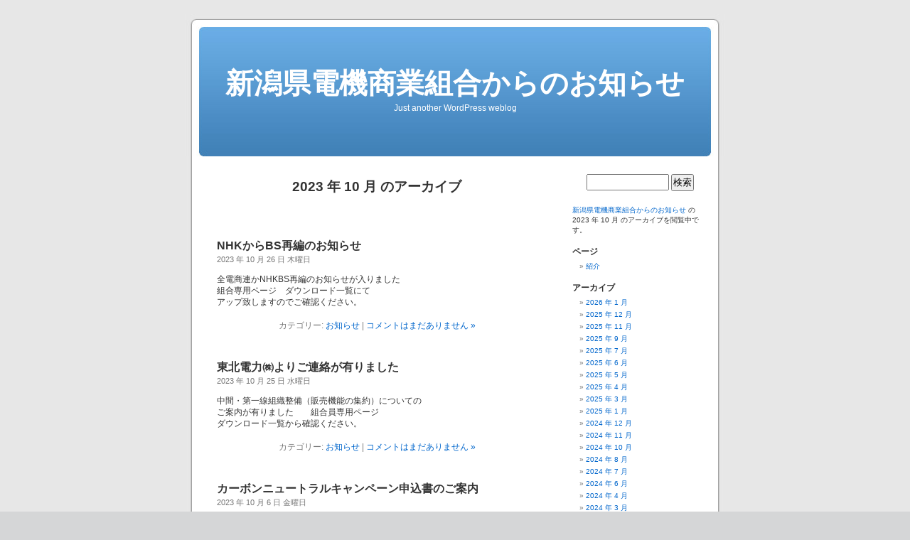

--- FILE ---
content_type: text/html; charset=UTF-8
request_url: http://www.shindensho.com/blog/?m=202310
body_size: 21784
content:
<!DOCTYPE html PUBLIC "-//W3C//DTD XHTML 1.0 Transitional//EN" "http://www.w3.org/TR/xhtml1/DTD/xhtml1-transitional.dtd">
<html xmlns="http://www.w3.org/1999/xhtml" dir="ltr" lang="ja">

<head profile="http://gmpg.org/xfn/11">
<meta http-equiv="Content-Type" content="text/html; charset=UTF-8" />

<title>10 月 &laquo; 2023 &laquo;  新潟県電機商業組合からのお知らせ</title>

<link rel="stylesheet" href="http://www.shindensho.com/blog/wp-content/themes/default/style.css" type="text/css" media="screen" />
<link rel="alternate" type="application/rss+xml" title="新潟県電機商業組合からのお知らせ RSS フィード" href="http://www.shindensho.com/blog/?feed=rss2" />
<link rel="alternate" type="application/atom+xml" title="新潟県電機商業組合からのお知らせ Atom フィード" href="http://www.shindensho.com/blog/?feed=atom" /> 
<link rel="pingback" href="http://www.shindensho.com/blog/xmlrpc.php" />

<style type="text/css" media="screen">

	#page { background: url("http://www.shindensho.com/blog/wp-content/themes/default/images/kubrickbgwide.jpg") repeat-y top; border: none; }

</style>

 

<link rel="EditURI" type="application/rsd+xml" title="RSD" href="http://www.shindensho.com/blog/xmlrpc.php?rsd" />
<link rel="wlwmanifest" type="application/wlwmanifest+xml" href="http://www.shindensho.com/blog/wp-includes/wlwmanifest.xml" /> 
<meta name="generator" content="WordPress 2.7.1" />

</head>
<body>
<div id="page">


<div id="header">
	<div id="headerimg">
		<h1><a href="http://www.shindensho.com/blog/">新潟県電機商業組合からのお知らせ</a></h1>
		<div class="description">Just another WordPress weblog</div>
	</div>
</div>
<hr />

	<div id="content" class="narrowcolumn">

		
 	   	  		<h2 class="pagetitle">2023 年 10 月 のアーカイブ</h2>
 	  

		<div class="navigation">
			<div class="alignleft"></div>
			<div class="alignright"></div>
		</div>

				<div class="post hentry category-topics">
				<h3 id="post-2142"><a href="http://www.shindensho.com/blog/?p=2142" rel="bookmark" title="NHKからBS再編のお知らせ のパーマリンク">NHKからBS再編のお知らせ</a></h3>
				<small>2023 年 10 月 26 日 木曜日</small>

				<div class="entry">
					<p>全電商連かNHKBS再編のお知らせが入りました<br />
組合専用ページ　ダウンロード一覧にて<br />
アップ致しますのでご確認ください。</p>
				</div>

				<p class="postmetadata"> カテゴリー: <a href="http://www.shindensho.com/blog/?cat=3" title="お知らせ の投稿をすべて表示" rel="category">お知らせ</a> |   <a href="http://www.shindensho.com/blog/?p=2142#respond" title="NHKからBS再編のお知らせ へのコメント">コメントはまだありません &#187;</a></p>

			</div>

				<div class="post hentry category-topics">
				<h3 id="post-2136"><a href="http://www.shindensho.com/blog/?p=2136" rel="bookmark" title="東北電力㈱よりご連絡が有りました のパーマリンク">東北電力㈱よりご連絡が有りました</a></h3>
				<small>2023 年 10 月 25 日 水曜日</small>

				<div class="entry">
					<p>中間・第一線組織整備（販売機能の集約）についての<br />
ご案内が有りました　　組合員専用ページ　<br />
ダウンロード一覧から確認ください。</p>
				</div>

				<p class="postmetadata"> カテゴリー: <a href="http://www.shindensho.com/blog/?cat=3" title="お知らせ の投稿をすべて表示" rel="category">お知らせ</a> |   <a href="http://www.shindensho.com/blog/?p=2136#respond" title="東北電力㈱よりご連絡が有りました へのコメント">コメントはまだありません &#187;</a></p>

			</div>

				<div class="post hentry category-topics">
				<h3 id="post-2130"><a href="http://www.shindensho.com/blog/?p=2130" rel="bookmark" title="カーボンニュートラルキャンペーン申込書のご案内 のパーマリンク">カーボンニュートラルキャンペーン申込書のご案内</a></h3>
				<small>2023 年 10 月 6 日 金曜日</small>

				<div class="entry">
					<p>カーボンニュートラル宣言キャンペーン申込書を組合専用ページ<br />
ダウンロード一覧に入れました活用願います。</p>
				</div>

				<p class="postmetadata"> カテゴリー: <a href="http://www.shindensho.com/blog/?cat=3" title="お知らせ の投稿をすべて表示" rel="category">お知らせ</a> |   <a href="http://www.shindensho.com/blog/?p=2130#respond" title="カーボンニュートラルキャンペーン申込書のご案内 へのコメント">コメントはまだありません &#187;</a></p>

			</div>

				<div class="post hentry category-topics">
				<h3 id="post-2118"><a href="http://www.shindensho.com/blog/?p=2118" rel="bookmark" title="長期保証券利用請求書のご案内 のパーマリンク">長期保証券利用請求書のご案内</a></h3>
				<small>2023 年 10 月 3 日 火曜日</small>

				<div class="entry">
					<p>長期保証券利用請求書　課税事業者・免税事業者を<br />
ご連絡いたします　組合員専用ページよりご確認ください。</p>
				</div>

				<p class="postmetadata"> カテゴリー: <a href="http://www.shindensho.com/blog/?cat=3" title="お知らせ の投稿をすべて表示" rel="category">お知らせ</a> |   <a href="http://www.shindensho.com/blog/?p=2118#respond" title="長期保証券利用請求書のご案内 へのコメント">コメントはまだありません &#187;</a></p>

			</div>

		
		<div class="navigation">
			<div class="alignleft"></div>
			<div class="alignright"></div>
		</div>
		</div>

	<div id="sidebar">
		<ul>
						<li>
				<form method="get" id="searchform" action="http://www.shindensho.com/blog/">
<label class="hidden" for="s">検索:</label>
<div><input type="text" value="" name="s" id="s" />
<input type="submit" id="searchsubmit" value="検索" />
</div>
</form>
			</li>

			<!-- Author information is disabled per default. Uncomment and fill in your details if you want to use it.
			<li><h2>作成者</h2>
			<p>A little something about you, the author. Nothing lengthy, just an overview.</p>
			</li>
			-->

			 <li>

						<p><a href="http://www.shindensho.com/blog/">新潟県電機商業組合からのお知らせ</a> の 2023 年 10 月 のアーカイブを閲覧中です。</p>

			
			</li> 
			<li class="pagenav"><h2>ページ</h2><ul><li class="page_item page-item-2"><a href="http://www.shindensho.com/blog/?page_id=2" title="紹介">紹介</a></li>
</ul></li>
			<li><h2>アーカイブ</h2>
				<ul>
					<li><a href='http://www.shindensho.com/blog/?m=202601' title='2026 年 1 月'>2026 年 1 月</a></li>
	<li><a href='http://www.shindensho.com/blog/?m=202512' title='2025 年 12 月'>2025 年 12 月</a></li>
	<li><a href='http://www.shindensho.com/blog/?m=202511' title='2025 年 11 月'>2025 年 11 月</a></li>
	<li><a href='http://www.shindensho.com/blog/?m=202509' title='2025 年 9 月'>2025 年 9 月</a></li>
	<li><a href='http://www.shindensho.com/blog/?m=202507' title='2025 年 7 月'>2025 年 7 月</a></li>
	<li><a href='http://www.shindensho.com/blog/?m=202506' title='2025 年 6 月'>2025 年 6 月</a></li>
	<li><a href='http://www.shindensho.com/blog/?m=202505' title='2025 年 5 月'>2025 年 5 月</a></li>
	<li><a href='http://www.shindensho.com/blog/?m=202504' title='2025 年 4 月'>2025 年 4 月</a></li>
	<li><a href='http://www.shindensho.com/blog/?m=202503' title='2025 年 3 月'>2025 年 3 月</a></li>
	<li><a href='http://www.shindensho.com/blog/?m=202501' title='2025 年 1 月'>2025 年 1 月</a></li>
	<li><a href='http://www.shindensho.com/blog/?m=202412' title='2024 年 12 月'>2024 年 12 月</a></li>
	<li><a href='http://www.shindensho.com/blog/?m=202411' title='2024 年 11 月'>2024 年 11 月</a></li>
	<li><a href='http://www.shindensho.com/blog/?m=202410' title='2024 年 10 月'>2024 年 10 月</a></li>
	<li><a href='http://www.shindensho.com/blog/?m=202408' title='2024 年 8 月'>2024 年 8 月</a></li>
	<li><a href='http://www.shindensho.com/blog/?m=202407' title='2024 年 7 月'>2024 年 7 月</a></li>
	<li><a href='http://www.shindensho.com/blog/?m=202406' title='2024 年 6 月'>2024 年 6 月</a></li>
	<li><a href='http://www.shindensho.com/blog/?m=202404' title='2024 年 4 月'>2024 年 4 月</a></li>
	<li><a href='http://www.shindensho.com/blog/?m=202403' title='2024 年 3 月'>2024 年 3 月</a></li>
	<li><a href='http://www.shindensho.com/blog/?m=202312' title='2023 年 12 月'>2023 年 12 月</a></li>
	<li><a href='http://www.shindensho.com/blog/?m=202311' title='2023 年 11 月'>2023 年 11 月</a></li>
	<li><a href='http://www.shindensho.com/blog/?m=202310' title='2023 年 10 月'>2023 年 10 月</a></li>
	<li><a href='http://www.shindensho.com/blog/?m=202309' title='2023 年 9 月'>2023 年 9 月</a></li>
	<li><a href='http://www.shindensho.com/blog/?m=202308' title='2023 年 8 月'>2023 年 8 月</a></li>
	<li><a href='http://www.shindensho.com/blog/?m=202307' title='2023 年 7 月'>2023 年 7 月</a></li>
	<li><a href='http://www.shindensho.com/blog/?m=202306' title='2023 年 6 月'>2023 年 6 月</a></li>
	<li><a href='http://www.shindensho.com/blog/?m=202305' title='2023 年 5 月'>2023 年 5 月</a></li>
	<li><a href='http://www.shindensho.com/blog/?m=202304' title='2023 年 4 月'>2023 年 4 月</a></li>
	<li><a href='http://www.shindensho.com/blog/?m=202303' title='2023 年 3 月'>2023 年 3 月</a></li>
	<li><a href='http://www.shindensho.com/blog/?m=202301' title='2023 年 1 月'>2023 年 1 月</a></li>
	<li><a href='http://www.shindensho.com/blog/?m=202212' title='2022 年 12 月'>2022 年 12 月</a></li>
	<li><a href='http://www.shindensho.com/blog/?m=202211' title='2022 年 11 月'>2022 年 11 月</a></li>
	<li><a href='http://www.shindensho.com/blog/?m=202210' title='2022 年 10 月'>2022 年 10 月</a></li>
	<li><a href='http://www.shindensho.com/blog/?m=202208' title='2022 年 8 月'>2022 年 8 月</a></li>
	<li><a href='http://www.shindensho.com/blog/?m=202207' title='2022 年 7 月'>2022 年 7 月</a></li>
	<li><a href='http://www.shindensho.com/blog/?m=202206' title='2022 年 6 月'>2022 年 6 月</a></li>
	<li><a href='http://www.shindensho.com/blog/?m=202204' title='2022 年 4 月'>2022 年 4 月</a></li>
	<li><a href='http://www.shindensho.com/blog/?m=202203' title='2022 年 3 月'>2022 年 3 月</a></li>
	<li><a href='http://www.shindensho.com/blog/?m=202202' title='2022 年 2 月'>2022 年 2 月</a></li>
	<li><a href='http://www.shindensho.com/blog/?m=202201' title='2022 年 1 月'>2022 年 1 月</a></li>
	<li><a href='http://www.shindensho.com/blog/?m=202112' title='2021 年 12 月'>2021 年 12 月</a></li>
	<li><a href='http://www.shindensho.com/blog/?m=202111' title='2021 年 11 月'>2021 年 11 月</a></li>
	<li><a href='http://www.shindensho.com/blog/?m=202110' title='2021 年 10 月'>2021 年 10 月</a></li>
	<li><a href='http://www.shindensho.com/blog/?m=202109' title='2021 年 9 月'>2021 年 9 月</a></li>
	<li><a href='http://www.shindensho.com/blog/?m=202108' title='2021 年 8 月'>2021 年 8 月</a></li>
	<li><a href='http://www.shindensho.com/blog/?m=202107' title='2021 年 7 月'>2021 年 7 月</a></li>
	<li><a href='http://www.shindensho.com/blog/?m=202106' title='2021 年 6 月'>2021 年 6 月</a></li>
	<li><a href='http://www.shindensho.com/blog/?m=202105' title='2021 年 5 月'>2021 年 5 月</a></li>
	<li><a href='http://www.shindensho.com/blog/?m=202104' title='2021 年 4 月'>2021 年 4 月</a></li>
	<li><a href='http://www.shindensho.com/blog/?m=202103' title='2021 年 3 月'>2021 年 3 月</a></li>
	<li><a href='http://www.shindensho.com/blog/?m=202102' title='2021 年 2 月'>2021 年 2 月</a></li>
	<li><a href='http://www.shindensho.com/blog/?m=202101' title='2021 年 1 月'>2021 年 1 月</a></li>
	<li><a href='http://www.shindensho.com/blog/?m=202012' title='2020 年 12 月'>2020 年 12 月</a></li>
	<li><a href='http://www.shindensho.com/blog/?m=202011' title='2020 年 11 月'>2020 年 11 月</a></li>
	<li><a href='http://www.shindensho.com/blog/?m=202010' title='2020 年 10 月'>2020 年 10 月</a></li>
	<li><a href='http://www.shindensho.com/blog/?m=202009' title='2020 年 9 月'>2020 年 9 月</a></li>
	<li><a href='http://www.shindensho.com/blog/?m=202008' title='2020 年 8 月'>2020 年 8 月</a></li>
	<li><a href='http://www.shindensho.com/blog/?m=202007' title='2020 年 7 月'>2020 年 7 月</a></li>
	<li><a href='http://www.shindensho.com/blog/?m=202006' title='2020 年 6 月'>2020 年 6 月</a></li>
	<li><a href='http://www.shindensho.com/blog/?m=202005' title='2020 年 5 月'>2020 年 5 月</a></li>
	<li><a href='http://www.shindensho.com/blog/?m=202004' title='2020 年 4 月'>2020 年 4 月</a></li>
	<li><a href='http://www.shindensho.com/blog/?m=202003' title='2020 年 3 月'>2020 年 3 月</a></li>
	<li><a href='http://www.shindensho.com/blog/?m=202002' title='2020 年 2 月'>2020 年 2 月</a></li>
	<li><a href='http://www.shindensho.com/blog/?m=201912' title='2019 年 12 月'>2019 年 12 月</a></li>
	<li><a href='http://www.shindensho.com/blog/?m=201911' title='2019 年 11 月'>2019 年 11 月</a></li>
	<li><a href='http://www.shindensho.com/blog/?m=201910' title='2019 年 10 月'>2019 年 10 月</a></li>
	<li><a href='http://www.shindensho.com/blog/?m=201909' title='2019 年 9 月'>2019 年 9 月</a></li>
	<li><a href='http://www.shindensho.com/blog/?m=201908' title='2019 年 8 月'>2019 年 8 月</a></li>
	<li><a href='http://www.shindensho.com/blog/?m=201907' title='2019 年 7 月'>2019 年 7 月</a></li>
	<li><a href='http://www.shindensho.com/blog/?m=201906' title='2019 年 6 月'>2019 年 6 月</a></li>
	<li><a href='http://www.shindensho.com/blog/?m=201905' title='2019 年 5 月'>2019 年 5 月</a></li>
	<li><a href='http://www.shindensho.com/blog/?m=201904' title='2019 年 4 月'>2019 年 4 月</a></li>
	<li><a href='http://www.shindensho.com/blog/?m=201903' title='2019 年 3 月'>2019 年 3 月</a></li>
	<li><a href='http://www.shindensho.com/blog/?m=201902' title='2019 年 2 月'>2019 年 2 月</a></li>
	<li><a href='http://www.shindensho.com/blog/?m=201901' title='2019 年 1 月'>2019 年 1 月</a></li>
	<li><a href='http://www.shindensho.com/blog/?m=201812' title='2018 年 12 月'>2018 年 12 月</a></li>
	<li><a href='http://www.shindensho.com/blog/?m=201811' title='2018 年 11 月'>2018 年 11 月</a></li>
	<li><a href='http://www.shindensho.com/blog/?m=201810' title='2018 年 10 月'>2018 年 10 月</a></li>
	<li><a href='http://www.shindensho.com/blog/?m=201809' title='2018 年 9 月'>2018 年 9 月</a></li>
	<li><a href='http://www.shindensho.com/blog/?m=201808' title='2018 年 8 月'>2018 年 8 月</a></li>
	<li><a href='http://www.shindensho.com/blog/?m=201807' title='2018 年 7 月'>2018 年 7 月</a></li>
	<li><a href='http://www.shindensho.com/blog/?m=201806' title='2018 年 6 月'>2018 年 6 月</a></li>
	<li><a href='http://www.shindensho.com/blog/?m=201805' title='2018 年 5 月'>2018 年 5 月</a></li>
	<li><a href='http://www.shindensho.com/blog/?m=201804' title='2018 年 4 月'>2018 年 4 月</a></li>
	<li><a href='http://www.shindensho.com/blog/?m=201802' title='2018 年 2 月'>2018 年 2 月</a></li>
	<li><a href='http://www.shindensho.com/blog/?m=201801' title='2018 年 1 月'>2018 年 1 月</a></li>
	<li><a href='http://www.shindensho.com/blog/?m=201712' title='2017 年 12 月'>2017 年 12 月</a></li>
	<li><a href='http://www.shindensho.com/blog/?m=201711' title='2017 年 11 月'>2017 年 11 月</a></li>
	<li><a href='http://www.shindensho.com/blog/?m=201710' title='2017 年 10 月'>2017 年 10 月</a></li>
	<li><a href='http://www.shindensho.com/blog/?m=201709' title='2017 年 9 月'>2017 年 9 月</a></li>
	<li><a href='http://www.shindensho.com/blog/?m=201708' title='2017 年 8 月'>2017 年 8 月</a></li>
	<li><a href='http://www.shindensho.com/blog/?m=201707' title='2017 年 7 月'>2017 年 7 月</a></li>
	<li><a href='http://www.shindensho.com/blog/?m=201706' title='2017 年 6 月'>2017 年 6 月</a></li>
	<li><a href='http://www.shindensho.com/blog/?m=201705' title='2017 年 5 月'>2017 年 5 月</a></li>
	<li><a href='http://www.shindensho.com/blog/?m=201704' title='2017 年 4 月'>2017 年 4 月</a></li>
	<li><a href='http://www.shindensho.com/blog/?m=201703' title='2017 年 3 月'>2017 年 3 月</a></li>
	<li><a href='http://www.shindensho.com/blog/?m=201702' title='2017 年 2 月'>2017 年 2 月</a></li>
	<li><a href='http://www.shindensho.com/blog/?m=201701' title='2017 年 1 月'>2017 年 1 月</a></li>
	<li><a href='http://www.shindensho.com/blog/?m=201612' title='2016 年 12 月'>2016 年 12 月</a></li>
	<li><a href='http://www.shindensho.com/blog/?m=201611' title='2016 年 11 月'>2016 年 11 月</a></li>
	<li><a href='http://www.shindensho.com/blog/?m=201610' title='2016 年 10 月'>2016 年 10 月</a></li>
	<li><a href='http://www.shindensho.com/blog/?m=201609' title='2016 年 9 月'>2016 年 9 月</a></li>
	<li><a href='http://www.shindensho.com/blog/?m=201608' title='2016 年 8 月'>2016 年 8 月</a></li>
	<li><a href='http://www.shindensho.com/blog/?m=201607' title='2016 年 7 月'>2016 年 7 月</a></li>
	<li><a href='http://www.shindensho.com/blog/?m=201606' title='2016 年 6 月'>2016 年 6 月</a></li>
	<li><a href='http://www.shindensho.com/blog/?m=201605' title='2016 年 5 月'>2016 年 5 月</a></li>
	<li><a href='http://www.shindensho.com/blog/?m=201604' title='2016 年 4 月'>2016 年 4 月</a></li>
	<li><a href='http://www.shindensho.com/blog/?m=201603' title='2016 年 3 月'>2016 年 3 月</a></li>
	<li><a href='http://www.shindensho.com/blog/?m=201602' title='2016 年 2 月'>2016 年 2 月</a></li>
	<li><a href='http://www.shindensho.com/blog/?m=201601' title='2016 年 1 月'>2016 年 1 月</a></li>
	<li><a href='http://www.shindensho.com/blog/?m=201512' title='2015 年 12 月'>2015 年 12 月</a></li>
	<li><a href='http://www.shindensho.com/blog/?m=201511' title='2015 年 11 月'>2015 年 11 月</a></li>
	<li><a href='http://www.shindensho.com/blog/?m=201510' title='2015 年 10 月'>2015 年 10 月</a></li>
	<li><a href='http://www.shindensho.com/blog/?m=201509' title='2015 年 9 月'>2015 年 9 月</a></li>
	<li><a href='http://www.shindensho.com/blog/?m=201508' title='2015 年 8 月'>2015 年 8 月</a></li>
	<li><a href='http://www.shindensho.com/blog/?m=201507' title='2015 年 7 月'>2015 年 7 月</a></li>
	<li><a href='http://www.shindensho.com/blog/?m=201506' title='2015 年 6 月'>2015 年 6 月</a></li>
	<li><a href='http://www.shindensho.com/blog/?m=201505' title='2015 年 5 月'>2015 年 5 月</a></li>
	<li><a href='http://www.shindensho.com/blog/?m=201504' title='2015 年 4 月'>2015 年 4 月</a></li>
	<li><a href='http://www.shindensho.com/blog/?m=201503' title='2015 年 3 月'>2015 年 3 月</a></li>
	<li><a href='http://www.shindensho.com/blog/?m=201501' title='2015 年 1 月'>2015 年 1 月</a></li>
	<li><a href='http://www.shindensho.com/blog/?m=201412' title='2014 年 12 月'>2014 年 12 月</a></li>
	<li><a href='http://www.shindensho.com/blog/?m=201411' title='2014 年 11 月'>2014 年 11 月</a></li>
	<li><a href='http://www.shindensho.com/blog/?m=201410' title='2014 年 10 月'>2014 年 10 月</a></li>
	<li><a href='http://www.shindensho.com/blog/?m=201409' title='2014 年 9 月'>2014 年 9 月</a></li>
	<li><a href='http://www.shindensho.com/blog/?m=201408' title='2014 年 8 月'>2014 年 8 月</a></li>
	<li><a href='http://www.shindensho.com/blog/?m=201407' title='2014 年 7 月'>2014 年 7 月</a></li>
	<li><a href='http://www.shindensho.com/blog/?m=201406' title='2014 年 6 月'>2014 年 6 月</a></li>
	<li><a href='http://www.shindensho.com/blog/?m=201405' title='2014 年 5 月'>2014 年 5 月</a></li>
	<li><a href='http://www.shindensho.com/blog/?m=201404' title='2014 年 4 月'>2014 年 4 月</a></li>
	<li><a href='http://www.shindensho.com/blog/?m=201403' title='2014 年 3 月'>2014 年 3 月</a></li>
	<li><a href='http://www.shindensho.com/blog/?m=201402' title='2014 年 2 月'>2014 年 2 月</a></li>
	<li><a href='http://www.shindensho.com/blog/?m=201401' title='2014 年 1 月'>2014 年 1 月</a></li>
	<li><a href='http://www.shindensho.com/blog/?m=201312' title='2013 年 12 月'>2013 年 12 月</a></li>
	<li><a href='http://www.shindensho.com/blog/?m=201311' title='2013 年 11 月'>2013 年 11 月</a></li>
	<li><a href='http://www.shindensho.com/blog/?m=201310' title='2013 年 10 月'>2013 年 10 月</a></li>
				</ul>
			</li>

			<li class="categories"><h2>カテゴリー</h2><ul>	<li class="cat-item cat-item-3"><a href="http://www.shindensho.com/blog/?cat=3" title="お知らせ に含まれる投稿をすべて表示">お知らせ</a> (478)
</li>
	<li class="cat-item cat-item-1"><a href="http://www.shindensho.com/blog/?cat=1" title="未分類 に含まれる投稿をすべて表示">未分類</a> (54)
</li>
</ul></li>
			
					</ul>
	</div>



<hr />
<div id="footer">
<!-- If you'd like to support WordPress, having the "powered by" link somewhere on your blog is the best way; it's our only promotion or advertising. -->
	<p>
		新潟県電機商業組合からのお知らせ is proudly powered by <a href="http://wordpress.org/">WordPress</a>		<br /><a href="http://www.shindensho.com/blog/?feed=rss2">投稿 (RSS)</a> と <a href="http://www.shindensho.com/blog/?feed=comments-rss2">コメント (RSS)</a>		<!-- 17 個のクエリーと 0.076 秒を要しました。 -->
	</p>
</div>
</div>

<!-- Gorgeous design by Michael Heilemann - http://binarybonsai.com/kubrick/ -->

		</body>
</html>
